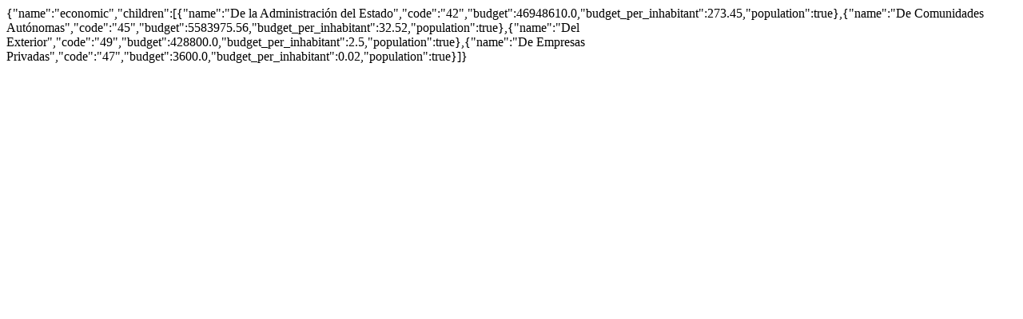

--- FILE ---
content_type: text/html; charset=utf-8
request_url: https://presupuestos.gobierto.es/municipios/santander/2023/I/economic/parent/1
body_size: 35
content:
{"name":"economic","children":[{"name":"De la Administración del Estado","code":"42","budget":46948610.0,"budget_per_inhabitant":273.45,"population":true},{"name":"De Comunidades Autónomas","code":"45","budget":5583975.56,"budget_per_inhabitant":32.52,"population":true},{"name":"Del Exterior","code":"49","budget":428800.0,"budget_per_inhabitant":2.5,"population":true},{"name":"De Empresas Privadas","code":"47","budget":3600.0,"budget_per_inhabitant":0.02,"population":true}]}